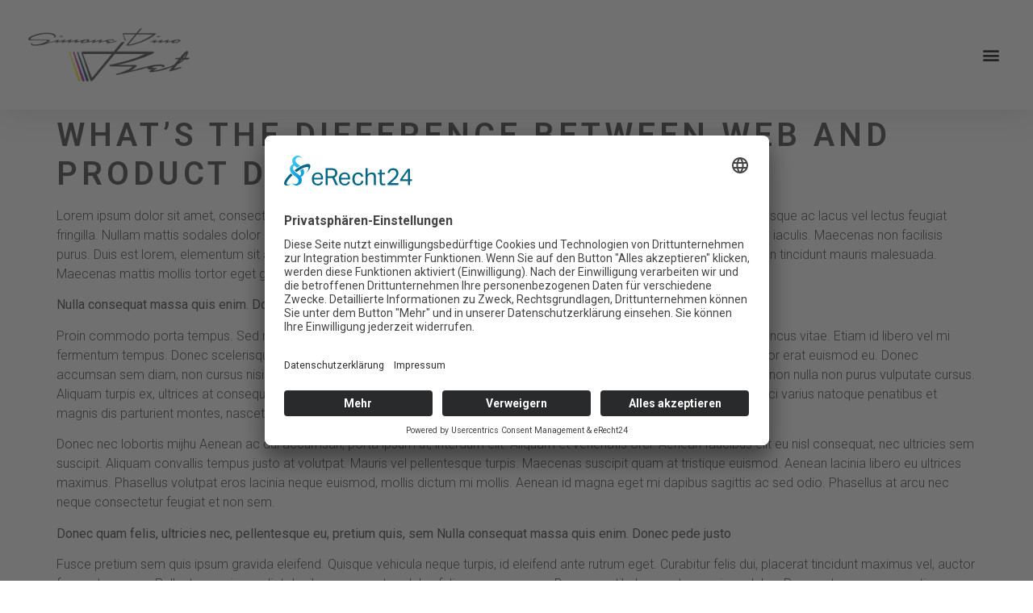

--- FILE ---
content_type: text/html; charset=UTF-8
request_url: https://www.simone-dino-bet.com/whats-the-difference-between-web-and-product-design/
body_size: 55982
content:
<!doctype html>
<html lang="de" prefix="og: https://ogp.me/ns#">
<head>
	<meta charset="UTF-8">
		<meta name="viewport" content="width=device-width, initial-scale=1">
	<link rel="profile" href="https://gmpg.org/xfn/11">
	
<!-- Suchmaschinen-Optimierung durch Rank Math PRO - https://rankmath.com/ -->
<title>What’s the difference between web and product design? - Simone Dino Bet</title>
<meta name="description" content="Dolor sit amet ekolor aloma Cons ctetur the old what adips Incidunt ullt labe off"/>
<meta name="robots" content="follow, index, max-snippet:-1, max-video-preview:-1, max-image-preview:large"/>
<link rel="canonical" href="https://www.simone-dino-bet.com/whats-the-difference-between-web-and-product-design/" />
<meta property="og:locale" content="de_DE" />
<meta property="og:type" content="article" />
<meta property="og:title" content="What’s the difference between web and product design? - Simone Dino Bet" />
<meta property="og:description" content="Dolor sit amet ekolor aloma Cons ctetur the old what adips Incidunt ullt labe off" />
<meta property="og:url" content="https://www.simone-dino-bet.com/whats-the-difference-between-web-and-product-design/" />
<meta property="og:site_name" content="Simone Dino Bet" />
<meta property="article:section" content="Blog" />
<meta property="article:published_time" content="2023-02-09T14:40:23+01:00" />
<meta name="twitter:card" content="summary_large_image" />
<meta name="twitter:title" content="What’s the difference between web and product design? - Simone Dino Bet" />
<meta name="twitter:description" content="Dolor sit amet ekolor aloma Cons ctetur the old what adips Incidunt ullt labe off" />
<script type="application/ld+json" class="rank-math-schema">{"@context":"https://schema.org","@graph":[{"@type":["Person","Organization"],"@id":"https://www.simone-dino-bet.com/#person","name":"Simone Dino Bet","logo":{"@type":"ImageObject","@id":"https://www.simone-dino-bet.com/#logo","url":"https://www.simone-dino-bet.com/wp-content/uploads/2023/02/logo_simone_dino_bet.png","contentUrl":"https://www.simone-dino-bet.com/wp-content/uploads/2023/02/logo_simone_dino_bet.png","caption":"Simone Dino Bet","inLanguage":"de","width":"500","height":"165"},"image":{"@type":"ImageObject","@id":"https://www.simone-dino-bet.com/#logo","url":"https://www.simone-dino-bet.com/wp-content/uploads/2023/02/logo_simone_dino_bet.png","contentUrl":"https://www.simone-dino-bet.com/wp-content/uploads/2023/02/logo_simone_dino_bet.png","caption":"Simone Dino Bet","inLanguage":"de","width":"500","height":"165"}},{"@type":"WebSite","@id":"https://www.simone-dino-bet.com/#website","url":"https://www.simone-dino-bet.com","name":"Simone Dino Bet","alternateName":"Simone Dino Bet","publisher":{"@id":"https://www.simone-dino-bet.com/#person"},"inLanguage":"de"},{"@type":"WebPage","@id":"https://www.simone-dino-bet.com/whats-the-difference-between-web-and-product-design/#webpage","url":"https://www.simone-dino-bet.com/whats-the-difference-between-web-and-product-design/","name":"What\u2019s the difference between web and product design? - Simone Dino Bet","datePublished":"2023-02-09T14:40:23+01:00","dateModified":"2023-02-09T14:40:23+01:00","isPartOf":{"@id":"https://www.simone-dino-bet.com/#website"},"inLanguage":"de"},{"@type":"Person","@id":"https://www.simone-dino-bet.com/author/dingenlath/","name":"DIngenlath","url":"https://www.simone-dino-bet.com/author/dingenlath/","image":{"@type":"ImageObject","@id":"https://secure.gravatar.com/avatar/d05c6fc09b91b6ebbe242402c31cfe7c89ed1c804303d42dbbd83839a1739112?s=96&amp;d=blank&amp;r=g","url":"https://secure.gravatar.com/avatar/d05c6fc09b91b6ebbe242402c31cfe7c89ed1c804303d42dbbd83839a1739112?s=96&amp;d=blank&amp;r=g","caption":"DIngenlath","inLanguage":"de"},"sameAs":["https://www.simone-dino-bet.com"]},{"@type":"BlogPosting","headline":"What\u2019s the difference between web and product design? - Simone Dino Bet","datePublished":"2023-02-09T14:40:23+01:00","dateModified":"2023-02-09T14:40:23+01:00","articleSection":"Blog","author":{"@id":"https://www.simone-dino-bet.com/author/dingenlath/","name":"DIngenlath"},"publisher":{"@id":"https://www.simone-dino-bet.com/#person"},"description":"Dolor sit amet ekolor aloma Cons ctetur the old what adips Incidunt ullt labe off","name":"What\u2019s the difference between web and product design? - Simone Dino Bet","@id":"https://www.simone-dino-bet.com/whats-the-difference-between-web-and-product-design/#richSnippet","isPartOf":{"@id":"https://www.simone-dino-bet.com/whats-the-difference-between-web-and-product-design/#webpage"},"inLanguage":"de","mainEntityOfPage":{"@id":"https://www.simone-dino-bet.com/whats-the-difference-between-web-and-product-design/#webpage"}}]}</script>
<!-- /Rank Math WordPress SEO Plugin -->

<link rel="alternate" type="application/rss+xml" title="Simone Dino Bet &raquo; Feed" href="https://www.simone-dino-bet.com/feed/" />
<link rel="alternate" title="oEmbed (JSON)" type="application/json+oembed" href="https://www.simone-dino-bet.com/wp-json/oembed/1.0/embed?url=https%3A%2F%2Fwww.simone-dino-bet.com%2Fwhats-the-difference-between-web-and-product-design%2F" />
<link rel="alternate" title="oEmbed (XML)" type="text/xml+oembed" href="https://www.simone-dino-bet.com/wp-json/oembed/1.0/embed?url=https%3A%2F%2Fwww.simone-dino-bet.com%2Fwhats-the-difference-between-web-and-product-design%2F&#038;format=xml" />
<style id='wp-img-auto-sizes-contain-inline-css'>
img:is([sizes=auto i],[sizes^="auto," i]){contain-intrinsic-size:3000px 1500px}
/*# sourceURL=wp-img-auto-sizes-contain-inline-css */
</style>
<style id='wp-emoji-styles-inline-css'>

	img.wp-smiley, img.emoji {
		display: inline !important;
		border: none !important;
		box-shadow: none !important;
		height: 1em !important;
		width: 1em !important;
		margin: 0 0.07em !important;
		vertical-align: -0.1em !important;
		background: none !important;
		padding: 0 !important;
	}
/*# sourceURL=wp-emoji-styles-inline-css */
</style>
<link rel='stylesheet' id='wp-block-library-css' href='https://www.simone-dino-bet.com/wp-includes/css/dist/block-library/style.min.css?ver=6.9' media='all' />
<style id='wp-block-paragraph-inline-css'>
.is-small-text{font-size:.875em}.is-regular-text{font-size:1em}.is-large-text{font-size:2.25em}.is-larger-text{font-size:3em}.has-drop-cap:not(:focus):first-letter{float:left;font-size:8.4em;font-style:normal;font-weight:100;line-height:.68;margin:.05em .1em 0 0;text-transform:uppercase}body.rtl .has-drop-cap:not(:focus):first-letter{float:none;margin-left:.1em}p.has-drop-cap.has-background{overflow:hidden}:root :where(p.has-background){padding:1.25em 2.375em}:where(p.has-text-color:not(.has-link-color)) a{color:inherit}p.has-text-align-left[style*="writing-mode:vertical-lr"],p.has-text-align-right[style*="writing-mode:vertical-rl"]{rotate:180deg}
/*# sourceURL=https://www.simone-dino-bet.com/wp-includes/blocks/paragraph/style.min.css */
</style>
<style id='global-styles-inline-css'>
:root{--wp--preset--aspect-ratio--square: 1;--wp--preset--aspect-ratio--4-3: 4/3;--wp--preset--aspect-ratio--3-4: 3/4;--wp--preset--aspect-ratio--3-2: 3/2;--wp--preset--aspect-ratio--2-3: 2/3;--wp--preset--aspect-ratio--16-9: 16/9;--wp--preset--aspect-ratio--9-16: 9/16;--wp--preset--color--black: #000000;--wp--preset--color--cyan-bluish-gray: #abb8c3;--wp--preset--color--white: #ffffff;--wp--preset--color--pale-pink: #f78da7;--wp--preset--color--vivid-red: #cf2e2e;--wp--preset--color--luminous-vivid-orange: #ff6900;--wp--preset--color--luminous-vivid-amber: #fcb900;--wp--preset--color--light-green-cyan: #7bdcb5;--wp--preset--color--vivid-green-cyan: #00d084;--wp--preset--color--pale-cyan-blue: #8ed1fc;--wp--preset--color--vivid-cyan-blue: #0693e3;--wp--preset--color--vivid-purple: #9b51e0;--wp--preset--gradient--vivid-cyan-blue-to-vivid-purple: linear-gradient(135deg,rgb(6,147,227) 0%,rgb(155,81,224) 100%);--wp--preset--gradient--light-green-cyan-to-vivid-green-cyan: linear-gradient(135deg,rgb(122,220,180) 0%,rgb(0,208,130) 100%);--wp--preset--gradient--luminous-vivid-amber-to-luminous-vivid-orange: linear-gradient(135deg,rgb(252,185,0) 0%,rgb(255,105,0) 100%);--wp--preset--gradient--luminous-vivid-orange-to-vivid-red: linear-gradient(135deg,rgb(255,105,0) 0%,rgb(207,46,46) 100%);--wp--preset--gradient--very-light-gray-to-cyan-bluish-gray: linear-gradient(135deg,rgb(238,238,238) 0%,rgb(169,184,195) 100%);--wp--preset--gradient--cool-to-warm-spectrum: linear-gradient(135deg,rgb(74,234,220) 0%,rgb(151,120,209) 20%,rgb(207,42,186) 40%,rgb(238,44,130) 60%,rgb(251,105,98) 80%,rgb(254,248,76) 100%);--wp--preset--gradient--blush-light-purple: linear-gradient(135deg,rgb(255,206,236) 0%,rgb(152,150,240) 100%);--wp--preset--gradient--blush-bordeaux: linear-gradient(135deg,rgb(254,205,165) 0%,rgb(254,45,45) 50%,rgb(107,0,62) 100%);--wp--preset--gradient--luminous-dusk: linear-gradient(135deg,rgb(255,203,112) 0%,rgb(199,81,192) 50%,rgb(65,88,208) 100%);--wp--preset--gradient--pale-ocean: linear-gradient(135deg,rgb(255,245,203) 0%,rgb(182,227,212) 50%,rgb(51,167,181) 100%);--wp--preset--gradient--electric-grass: linear-gradient(135deg,rgb(202,248,128) 0%,rgb(113,206,126) 100%);--wp--preset--gradient--midnight: linear-gradient(135deg,rgb(2,3,129) 0%,rgb(40,116,252) 100%);--wp--preset--font-size--small: 13px;--wp--preset--font-size--medium: 20px;--wp--preset--font-size--large: 36px;--wp--preset--font-size--x-large: 42px;--wp--preset--spacing--20: 0.44rem;--wp--preset--spacing--30: 0.67rem;--wp--preset--spacing--40: 1rem;--wp--preset--spacing--50: 1.5rem;--wp--preset--spacing--60: 2.25rem;--wp--preset--spacing--70: 3.38rem;--wp--preset--spacing--80: 5.06rem;--wp--preset--shadow--natural: 6px 6px 9px rgba(0, 0, 0, 0.2);--wp--preset--shadow--deep: 12px 12px 50px rgba(0, 0, 0, 0.4);--wp--preset--shadow--sharp: 6px 6px 0px rgba(0, 0, 0, 0.2);--wp--preset--shadow--outlined: 6px 6px 0px -3px rgb(255, 255, 255), 6px 6px rgb(0, 0, 0);--wp--preset--shadow--crisp: 6px 6px 0px rgb(0, 0, 0);}:where(.is-layout-flex){gap: 0.5em;}:where(.is-layout-grid){gap: 0.5em;}body .is-layout-flex{display: flex;}.is-layout-flex{flex-wrap: wrap;align-items: center;}.is-layout-flex > :is(*, div){margin: 0;}body .is-layout-grid{display: grid;}.is-layout-grid > :is(*, div){margin: 0;}:where(.wp-block-columns.is-layout-flex){gap: 2em;}:where(.wp-block-columns.is-layout-grid){gap: 2em;}:where(.wp-block-post-template.is-layout-flex){gap: 1.25em;}:where(.wp-block-post-template.is-layout-grid){gap: 1.25em;}.has-black-color{color: var(--wp--preset--color--black) !important;}.has-cyan-bluish-gray-color{color: var(--wp--preset--color--cyan-bluish-gray) !important;}.has-white-color{color: var(--wp--preset--color--white) !important;}.has-pale-pink-color{color: var(--wp--preset--color--pale-pink) !important;}.has-vivid-red-color{color: var(--wp--preset--color--vivid-red) !important;}.has-luminous-vivid-orange-color{color: var(--wp--preset--color--luminous-vivid-orange) !important;}.has-luminous-vivid-amber-color{color: var(--wp--preset--color--luminous-vivid-amber) !important;}.has-light-green-cyan-color{color: var(--wp--preset--color--light-green-cyan) !important;}.has-vivid-green-cyan-color{color: var(--wp--preset--color--vivid-green-cyan) !important;}.has-pale-cyan-blue-color{color: var(--wp--preset--color--pale-cyan-blue) !important;}.has-vivid-cyan-blue-color{color: var(--wp--preset--color--vivid-cyan-blue) !important;}.has-vivid-purple-color{color: var(--wp--preset--color--vivid-purple) !important;}.has-black-background-color{background-color: var(--wp--preset--color--black) !important;}.has-cyan-bluish-gray-background-color{background-color: var(--wp--preset--color--cyan-bluish-gray) !important;}.has-white-background-color{background-color: var(--wp--preset--color--white) !important;}.has-pale-pink-background-color{background-color: var(--wp--preset--color--pale-pink) !important;}.has-vivid-red-background-color{background-color: var(--wp--preset--color--vivid-red) !important;}.has-luminous-vivid-orange-background-color{background-color: var(--wp--preset--color--luminous-vivid-orange) !important;}.has-luminous-vivid-amber-background-color{background-color: var(--wp--preset--color--luminous-vivid-amber) !important;}.has-light-green-cyan-background-color{background-color: var(--wp--preset--color--light-green-cyan) !important;}.has-vivid-green-cyan-background-color{background-color: var(--wp--preset--color--vivid-green-cyan) !important;}.has-pale-cyan-blue-background-color{background-color: var(--wp--preset--color--pale-cyan-blue) !important;}.has-vivid-cyan-blue-background-color{background-color: var(--wp--preset--color--vivid-cyan-blue) !important;}.has-vivid-purple-background-color{background-color: var(--wp--preset--color--vivid-purple) !important;}.has-black-border-color{border-color: var(--wp--preset--color--black) !important;}.has-cyan-bluish-gray-border-color{border-color: var(--wp--preset--color--cyan-bluish-gray) !important;}.has-white-border-color{border-color: var(--wp--preset--color--white) !important;}.has-pale-pink-border-color{border-color: var(--wp--preset--color--pale-pink) !important;}.has-vivid-red-border-color{border-color: var(--wp--preset--color--vivid-red) !important;}.has-luminous-vivid-orange-border-color{border-color: var(--wp--preset--color--luminous-vivid-orange) !important;}.has-luminous-vivid-amber-border-color{border-color: var(--wp--preset--color--luminous-vivid-amber) !important;}.has-light-green-cyan-border-color{border-color: var(--wp--preset--color--light-green-cyan) !important;}.has-vivid-green-cyan-border-color{border-color: var(--wp--preset--color--vivid-green-cyan) !important;}.has-pale-cyan-blue-border-color{border-color: var(--wp--preset--color--pale-cyan-blue) !important;}.has-vivid-cyan-blue-border-color{border-color: var(--wp--preset--color--vivid-cyan-blue) !important;}.has-vivid-purple-border-color{border-color: var(--wp--preset--color--vivid-purple) !important;}.has-vivid-cyan-blue-to-vivid-purple-gradient-background{background: var(--wp--preset--gradient--vivid-cyan-blue-to-vivid-purple) !important;}.has-light-green-cyan-to-vivid-green-cyan-gradient-background{background: var(--wp--preset--gradient--light-green-cyan-to-vivid-green-cyan) !important;}.has-luminous-vivid-amber-to-luminous-vivid-orange-gradient-background{background: var(--wp--preset--gradient--luminous-vivid-amber-to-luminous-vivid-orange) !important;}.has-luminous-vivid-orange-to-vivid-red-gradient-background{background: var(--wp--preset--gradient--luminous-vivid-orange-to-vivid-red) !important;}.has-very-light-gray-to-cyan-bluish-gray-gradient-background{background: var(--wp--preset--gradient--very-light-gray-to-cyan-bluish-gray) !important;}.has-cool-to-warm-spectrum-gradient-background{background: var(--wp--preset--gradient--cool-to-warm-spectrum) !important;}.has-blush-light-purple-gradient-background{background: var(--wp--preset--gradient--blush-light-purple) !important;}.has-blush-bordeaux-gradient-background{background: var(--wp--preset--gradient--blush-bordeaux) !important;}.has-luminous-dusk-gradient-background{background: var(--wp--preset--gradient--luminous-dusk) !important;}.has-pale-ocean-gradient-background{background: var(--wp--preset--gradient--pale-ocean) !important;}.has-electric-grass-gradient-background{background: var(--wp--preset--gradient--electric-grass) !important;}.has-midnight-gradient-background{background: var(--wp--preset--gradient--midnight) !important;}.has-small-font-size{font-size: var(--wp--preset--font-size--small) !important;}.has-medium-font-size{font-size: var(--wp--preset--font-size--medium) !important;}.has-large-font-size{font-size: var(--wp--preset--font-size--large) !important;}.has-x-large-font-size{font-size: var(--wp--preset--font-size--x-large) !important;}
/*# sourceURL=global-styles-inline-css */
</style>

<style id='classic-theme-styles-inline-css'>
/*! This file is auto-generated */
.wp-block-button__link{color:#fff;background-color:#32373c;border-radius:9999px;box-shadow:none;text-decoration:none;padding:calc(.667em + 2px) calc(1.333em + 2px);font-size:1.125em}.wp-block-file__button{background:#32373c;color:#fff;text-decoration:none}
/*# sourceURL=/wp-includes/css/classic-themes.min.css */
</style>
<link rel='stylesheet' id='hello-elementor-css' href='https://www.simone-dino-bet.com/wp-content/themes/hello-elementor/style.min.css?ver=2.6.1' media='all' />
<link rel='stylesheet' id='hello-elementor-theme-style-css' href='https://www.simone-dino-bet.com/wp-content/themes/hello-elementor/theme.min.css?ver=2.6.1' media='all' />
<link rel='stylesheet' id='elementor-frontend-css' href='https://www.simone-dino-bet.com/wp-content/plugins/elementor/assets/css/frontend-lite.min.css?ver=3.21.8' media='all' />
<link rel='stylesheet' id='elementor-post-326-css' href='https://www.simone-dino-bet.com/wp-content/uploads/elementor/css/post-326.css?ver=1718282367' media='all' />
<link rel='stylesheet' id='elementor-icons-css' href='https://www.simone-dino-bet.com/wp-content/plugins/elementor/assets/lib/eicons/css/elementor-icons.min.css?ver=5.29.0' media='all' />
<link rel='stylesheet' id='swiper-css' href='https://www.simone-dino-bet.com/wp-content/plugins/elementor/assets/lib/swiper/v8/css/swiper.min.css?ver=8.4.5' media='all' />
<link rel='stylesheet' id='elementor-pro-css' href='https://www.simone-dino-bet.com/wp-content/plugins/elementor-pro/assets/css/frontend-lite.min.css?ver=3.21.3' media='all' />
<link rel='stylesheet' id='elementor-global-css' href='https://www.simone-dino-bet.com/wp-content/uploads/elementor/css/global.css?ver=1718282370' media='all' />
<link rel='stylesheet' id='elementor-post-426-css' href='https://www.simone-dino-bet.com/wp-content/uploads/elementor/css/post-426.css?ver=1718284388' media='all' />
<link rel='stylesheet' id='elementor-post-353-css' href='https://www.simone-dino-bet.com/wp-content/uploads/elementor/css/post-353.css?ver=1718282367' media='all' />
<link rel='stylesheet' id='google-fonts-1-css' href='https://fonts.googleapis.com/css?family=Roboto%3A100%2C100italic%2C200%2C200italic%2C300%2C300italic%2C400%2C400italic%2C500%2C500italic%2C600%2C600italic%2C700%2C700italic%2C800%2C800italic%2C900%2C900italic%7CRoboto+Slab%3A100%2C100italic%2C200%2C200italic%2C300%2C300italic%2C400%2C400italic%2C500%2C500italic%2C600%2C600italic%2C700%2C700italic%2C800%2C800italic%2C900%2C900italic&#038;display=swap&#038;ver=6.9' media='all' />
<link rel='stylesheet' id='elementor-icons-shared-0-css' href='https://www.simone-dino-bet.com/wp-content/plugins/elementor/assets/lib/font-awesome/css/fontawesome.min.css?ver=5.15.3' media='all' />
<link rel='stylesheet' id='elementor-icons-fa-solid-css' href='https://www.simone-dino-bet.com/wp-content/plugins/elementor/assets/lib/font-awesome/css/solid.min.css?ver=5.15.3' media='all' />
<link rel='stylesheet' id='elementor-icons-fa-brands-css' href='https://www.simone-dino-bet.com/wp-content/plugins/elementor/assets/lib/font-awesome/css/brands.min.css?ver=5.15.3' media='all' />
<link rel="preconnect" href="https://fonts.gstatic.com/" crossorigin><script src="https://www.simone-dino-bet.com/wp-includes/js/jquery/jquery.min.js?ver=3.7.1" id="jquery-core-js"></script>
<script src="https://www.simone-dino-bet.com/wp-includes/js/jquery/jquery-migrate.min.js?ver=3.4.1" id="jquery-migrate-js"></script>
<link rel="https://api.w.org/" href="https://www.simone-dino-bet.com/wp-json/" /><link rel="alternate" title="JSON" type="application/json" href="https://www.simone-dino-bet.com/wp-json/wp/v2/posts/157" /><link rel="EditURI" type="application/rsd+xml" title="RSD" href="https://www.simone-dino-bet.com/xmlrpc.php?rsd" />
<meta name="generator" content="WordPress 6.9" />
<link rel='shortlink' href='https://www.simone-dino-bet.com/?p=157' />
<meta name="generator" content="Elementor 3.21.8; features: e_optimized_assets_loading, e_optimized_css_loading, additional_custom_breakpoints; settings: css_print_method-external, google_font-enabled, font_display-swap">
<script id="usercentrics-cmp" async data-eu-mode="true" data-settings-id="K0Renzva_" src="https://app.eu.usercentrics.eu/browser-ui/latest/loader.js"></script>

<script type="application/javascript" src="https://sdp.eu.usercentrics.eu/latest/uc-block.bundle.js"></script>
<link rel="icon" href="https://www.simone-dino-bet.com/wp-content/uploads/2023/02/favicon_simone_dino_bet-150x150.png" sizes="32x32" />
<link rel="icon" href="https://www.simone-dino-bet.com/wp-content/uploads/2023/02/favicon_simone_dino_bet-300x300.png" sizes="192x192" />
<link rel="apple-touch-icon" href="https://www.simone-dino-bet.com/wp-content/uploads/2023/02/favicon_simone_dino_bet-300x300.png" />
<meta name="msapplication-TileImage" content="https://www.simone-dino-bet.com/wp-content/uploads/2023/02/favicon_simone_dino_bet-300x300.png" />
</head>
<body class="wp-singular post-template-default single single-post postid-157 single-format-standard wp-custom-logo wp-theme-hello-elementor elementor-default elementor-kit-326">


<a class="skip-link screen-reader-text" href="#content">
	Zum Inhalt wechseln</a>

		<div data-elementor-type="header" data-elementor-id="426" class="elementor elementor-426 elementor-location-header" data-elementor-post-type="elementor_library">
					<header class="elementor-section elementor-top-section elementor-element elementor-element-6005731d elementor-section-full_width elementor-section-content-middle elementor-section-height-default elementor-section-height-default" data-id="6005731d" data-element_type="section">
						<div class="elementor-container elementor-column-gap-default">
					<div class="elementor-column elementor-col-33 elementor-top-column elementor-element elementor-element-1a5b7c7d" data-id="1a5b7c7d" data-element_type="column">
			<div class="elementor-widget-wrap elementor-element-populated">
						<div class="elementor-element elementor-element-305a4ebb elementor-widget elementor-widget-theme-site-logo elementor-widget-image" data-id="305a4ebb" data-element_type="widget" data-widget_type="theme-site-logo.default">
				<div class="elementor-widget-container">
			<style>/*! elementor - v3.21.0 - 26-05-2024 */
.elementor-widget-image{text-align:center}.elementor-widget-image a{display:inline-block}.elementor-widget-image a img[src$=".svg"]{width:48px}.elementor-widget-image img{vertical-align:middle;display:inline-block}</style>						<a href="https://www.simone-dino-bet.com">
			<img fetchpriority="high" width="500" height="165" src="https://www.simone-dino-bet.com/wp-content/uploads/2023/02/logo_simone_dino_bet.png" class="attachment-full size-full wp-image-779" alt="logo Simone Dino bet" srcset="https://www.simone-dino-bet.com/wp-content/uploads/2023/02/logo_simone_dino_bet.png 500w, https://www.simone-dino-bet.com/wp-content/uploads/2023/02/logo_simone_dino_bet-300x99.png 300w" sizes="(max-width: 500px) 100vw, 500px" />				</a>
									</div>
				</div>
					</div>
		</div>
				<div class="elementor-column elementor-col-33 elementor-top-column elementor-element elementor-element-31254163" data-id="31254163" data-element_type="column">
			<div class="elementor-widget-wrap">
							</div>
		</div>
				<div class="elementor-column elementor-col-33 elementor-top-column elementor-element elementor-element-117b3be2" data-id="117b3be2" data-element_type="column">
			<div class="elementor-widget-wrap elementor-element-populated">
						<div class="elementor-element elementor-element-61c228cc elementor-nav-menu--stretch elementor-nav-menu__text-align-center elementor-nav-menu--toggle elementor-nav-menu--burger elementor-widget elementor-widget-nav-menu" data-id="61c228cc" data-element_type="widget" data-settings="{&quot;layout&quot;:&quot;dropdown&quot;,&quot;full_width&quot;:&quot;stretch&quot;,&quot;submenu_icon&quot;:{&quot;value&quot;:&quot;&lt;i class=\&quot;fas fa-caret-down\&quot;&gt;&lt;\/i&gt;&quot;,&quot;library&quot;:&quot;fa-solid&quot;},&quot;toggle&quot;:&quot;burger&quot;}" data-widget_type="nav-menu.default">
				<div class="elementor-widget-container">
			<link rel="stylesheet" href="https://www.simone-dino-bet.com/wp-content/plugins/elementor-pro/assets/css/widget-nav-menu.min.css">		<div class="elementor-menu-toggle" role="button" tabindex="0" aria-label="Menü Umschalter" aria-expanded="false">
			<i aria-hidden="true" role="presentation" class="elementor-menu-toggle__icon--open eicon-menu-bar"></i><i aria-hidden="true" role="presentation" class="elementor-menu-toggle__icon--close eicon-close"></i>			<span class="elementor-screen-only">Menü</span>
		</div>
					<nav class="elementor-nav-menu--dropdown elementor-nav-menu__container" aria-hidden="true">
				<ul id="menu-2-61c228cc" class="elementor-nav-menu"><li class="menu-item menu-item-type-post_type menu-item-object-page menu-item-home menu-item-361"><a href="https://www.simone-dino-bet.com/" class="elementor-item" tabindex="-1">Home</a></li>
<li class="menu-item menu-item-type-post_type menu-item-object-page menu-item-687"><a href="https://www.simone-dino-bet.com/gitarrist/" class="elementor-item" tabindex="-1">Gitarrist</a></li>
<li class="menu-item menu-item-type-post_type menu-item-object-page menu-item-778"><a href="https://www.simone-dino-bet.com/wandermaler/" class="elementor-item" tabindex="-1">Wandermaler</a></li>
<li class="menu-item menu-item-type-post_type menu-item-object-page menu-item-581"><a href="https://www.simone-dino-bet.com/kontakt/" class="elementor-item" tabindex="-1">Kontakt</a></li>
</ul>			</nav>
				</div>
				</div>
					</div>
		</div>
					</div>
		</header>
				</div>
		
<main id="content" class="site-main post-157 post type-post status-publish format-standard hentry category-blog" role="main">
			<header class="page-header">
			<h1 class="entry-title">What’s the difference between web and product design?</h1>		</header>
		<div class="page-content">
		
<p>Lorem ipsum dolor sit amet, consectetur adipiscing elit. Vivamus in porttitor neque. Fusce lacinia rutrum magna id tincidunt. Quisque ac lacus vel lectus feugiat fringilla. Nullam mattis sodales dolor a faucibus. Aenean non aliquet metus. Sed aliquam est ac erat laoreet, vel scelerisque nisi iaculis. Maecenas non facilisis purus. Duis est lorem, elementum sit amet nisl vitae, consectetur malesuada nunc. Mauris volutpat massa quis lorem iaculis, non tincidunt mauris malesuada. Maecenas mattis mollis tortor eget gravida.</p>



<p><strong>Nulla consequat massa quis enim. Donec pede justo, fringilla vel, aliquet Donec quam felis, ultricies nec quis.</strong></p>



<p>Proin commodo porta tempus. Sed non justo aliquam dolor eleifend ultricies. Sed eleifend magna tellus, eu pretium magna rhoncus vitae. Etiam id libero vel mi fermentum tempus. Donec scelerisque congue eros, a hendrerit lorem ornare et. Fusce rhoncus augue sapien, euismod porttitor erat euismod eu. Donec accumsan sem diam, non cursus nisi suscipit vel. Donec aliquam risus id justo aliquet aliquet. Ut vehicula ornare placerat. Nam non nulla non purus vulputate cursus. Aliquam turpis ex, ultrices at consequat eu, mollis ut magna. Sed ut dictum eros. Curabitur convallis aliquet diam vel pretium. Orci varius natoque penatibus et magnis dis parturient montes, nascetur ridiculus mus. Nunc pretium tempor turpis sit amet convallis.</p>



<p>Donec nec lobortis mijhu Aenean ac dui accumsan, porta ipsum ut, interdum elit. Aliquam et venenatis orci. Aenean faucibus elit eu nisl consequat, nec ultricies sem suscipit. Aliquam convallis tempus justo at volutpat. Mauris vel pellentesque turpis. Maecenas suscipit quam at tristique euismod. Aenean lacinia libero eu ultrices maximus. Phasellus volutpat eros lacinia neque euismod, mollis dictum mi mollis. Aenean id magna eget mi dapibus sagittis ac sed odio. Phasellus at arcu nec neque consectetur feugiat et non sem.</p>



<p><strong>Donec quam felis, ultricies nec, pellentesque eu, pretium quis, sem Nulla consequat massa quis enim. Donec pede justo</strong></p>



<p>Fusce pretium sem quis ipsum gravida eleifend. Quisque vehicula neque turpis, id eleifend ante rutrum eget. Curabitur felis dui, placerat tincidunt maximus vel, auctor fermentum nunc. Pellentesque imperdiet dapibus neque, et sodales felis accumsan non. Donec vestibulum porta urna in sodales. Praesent cursus venenatis ultrices. Nulla in nulla rutrum lectus auctor scelerisque semper sit amet nunc. Phasellus imperdiet a mauris quis consequat Maecenas nec odio et ante tincidunt tempus.</p>



<p>Donec vitae sapien ut libero venenatis faucibus. Nullam quis ante. Etiam sit amet orci eget eros faucibus tincidunt. Duis leo. Sed fringilla mauris sit amet nibh. Donec sodales sagittis magna. Sed consequat, leo eget bibendum sodales, augue velit cursus nunc. Lorem ipsum dolor sit amet, adipiscing elit.</p>



<p><strong>Nulla consequat massa quis enim. Donec pede justo, fringilla vel, aliquet Donec quam felis, ultricies nec quis.</strong></p>



<p>Proin commodo porta tempus. Sed non justo aliquam dolor eleifend ultricies. Sed eleifend magna tellus, eu pretium magna rhoncus vitae. Etiam id libero vel mi fermentum tempus. Donec scelerisque congue eros, a hendrerit lorem ornare et. Fusce rhoncus augue sapien, euismod porttitor erat euismod eu. Donec accumsan sem diam, non cursus nisi suscipit vel. Donec aliquam risus id justo aliquet aliquet. Ut vehicula ornare placerat. Nam non nulla non purus vulputate cursus. Aliquam turpis ex, ultrices at consequat eu, mollis ut magna. Sed ut dictum eros. Curabitur convallis aliquet diam vel pretium. Orci varius natoque penatibus et magnis dis parturient montes, nascetur ridiculus mus. Nunc pretium tempor turpis sit amet convallis.</p>



<p>Donec nec lobortis mijhu Aenean ac dui accumsan, porta ipsum ut, interdum elit. Aliquam et venenatis orci. Aenean faucibus elit eu nisl consequat, nec ultricies sem suscipit. Aliquam convallis tempus justo at volutpat. Mauris vel pellentesque turpis. Maecenas suscipit quam at tristique euismod. Aenean lacinia libero eu ultrices maximus. Phasellus volutpat eros lacinia neque euismod, mollis dictum mi mollis. Aenean id magna eget mi dapibus sagittis ac sed odio. Phasellus at arcu nec neque consectetur feugiat et non sem.</p>



<p><strong>Donec quam felis, ultricies nec, pellentesque eu, pretium quis, sem Nulla consequat massa quis enim. Donec pede justo</strong></p>



<p>Fusce pretium sem quis ipsum gravida eleifend. Quisque vehicula neque turpis, id eleifend ante rutrum eget. Curabitur felis dui, placerat tincidunt maximus vel, auctor fermentum nunc. Pellentesque imperdiet dapibus neque, et sodales felis accumsan non. Donec vestibulum porta urna in sodales. Praesent cursus venenatis ultrices. Nulla in nulla rutrum lectus auctor scelerisque semper sit amet nunc. Phasellus imperdiet a mauris quis consequat Maecenas nec odio et ante tincidunt tempus.</p>
		<div class="post-tags">
					</div>
			</div>

	</main>

			<div data-elementor-type="footer" data-elementor-id="353" class="elementor elementor-353 elementor-location-footer" data-elementor-post-type="elementor_library">
					<section class="elementor-section elementor-top-section elementor-element elementor-element-24feeb80 elementor-section-full_width elementor-section-height-default elementor-section-height-default" data-id="24feeb80" data-element_type="section">
						<div class="elementor-container elementor-column-gap-default">
					<div class="elementor-column elementor-col-100 elementor-top-column elementor-element elementor-element-2e6cb74e" data-id="2e6cb74e" data-element_type="column">
			<div class="elementor-widget-wrap elementor-element-populated">
						<section class="elementor-section elementor-inner-section elementor-element elementor-element-56af94d elementor-section-full_width elementor-section-height-default elementor-section-height-default" data-id="56af94d" data-element_type="section">
						<div class="elementor-container elementor-column-gap-default">
					<div class="elementor-column elementor-col-50 elementor-inner-column elementor-element elementor-element-29f26041" data-id="29f26041" data-element_type="column">
			<div class="elementor-widget-wrap elementor-element-populated">
						<div class="elementor-element elementor-element-52ba913b elementor-widget elementor-widget-image" data-id="52ba913b" data-element_type="widget" data-widget_type="image.default">
				<div class="elementor-widget-container">
														<a href="https://www.simone-dino-bet.com">
							<img src="https://www.simone-dino-bet.com/wp-content/uploads/2023/02/logo_simone_dino_bet.png" title="logo_simone_dino_bet" alt="logo Simone Dino bet" loading="lazy" />								</a>
													</div>
				</div>
					</div>
		</div>
				<div class="elementor-column elementor-col-50 elementor-inner-column elementor-element elementor-element-51a3ba0a" data-id="51a3ba0a" data-element_type="column">
			<div class="elementor-widget-wrap elementor-element-populated">
						<div class="elementor-element elementor-element-1641451 elementor-widget elementor-widget-text-editor" data-id="1641451" data-element_type="widget" data-widget_type="text-editor.default">
				<div class="elementor-widget-container">
			<style>/*! elementor - v3.21.0 - 26-05-2024 */
.elementor-widget-text-editor.elementor-drop-cap-view-stacked .elementor-drop-cap{background-color:#69727d;color:#fff}.elementor-widget-text-editor.elementor-drop-cap-view-framed .elementor-drop-cap{color:#69727d;border:3px solid;background-color:transparent}.elementor-widget-text-editor:not(.elementor-drop-cap-view-default) .elementor-drop-cap{margin-top:8px}.elementor-widget-text-editor:not(.elementor-drop-cap-view-default) .elementor-drop-cap-letter{width:1em;height:1em}.elementor-widget-text-editor .elementor-drop-cap{float:left;text-align:center;line-height:1;font-size:50px}.elementor-widget-text-editor .elementor-drop-cap-letter{display:inline-block}</style>				<a href="https://www.simone-dino-bet.com/datenschutz/">Datenschutz</a> | <a href="https://www.simone-dino-bet.com/impressum/">Impressum</a> | <a href="#" onclick="UC_UI.showSecondLayer();">Cookie-Einstellungen</a>						</div>
				</div>
					</div>
		</div>
					</div>
		</section>
				<div class="elementor-element elementor-element-3cc19d62 elementor-widget-divider--view-line elementor-widget elementor-widget-divider" data-id="3cc19d62" data-element_type="widget" data-widget_type="divider.default">
				<div class="elementor-widget-container">
			<style>/*! elementor - v3.21.0 - 26-05-2024 */
.elementor-widget-divider{--divider-border-style:none;--divider-border-width:1px;--divider-color:#0c0d0e;--divider-icon-size:20px;--divider-element-spacing:10px;--divider-pattern-height:24px;--divider-pattern-size:20px;--divider-pattern-url:none;--divider-pattern-repeat:repeat-x}.elementor-widget-divider .elementor-divider{display:flex}.elementor-widget-divider .elementor-divider__text{font-size:15px;line-height:1;max-width:95%}.elementor-widget-divider .elementor-divider__element{margin:0 var(--divider-element-spacing);flex-shrink:0}.elementor-widget-divider .elementor-icon{font-size:var(--divider-icon-size)}.elementor-widget-divider .elementor-divider-separator{display:flex;margin:0;direction:ltr}.elementor-widget-divider--view-line_icon .elementor-divider-separator,.elementor-widget-divider--view-line_text .elementor-divider-separator{align-items:center}.elementor-widget-divider--view-line_icon .elementor-divider-separator:after,.elementor-widget-divider--view-line_icon .elementor-divider-separator:before,.elementor-widget-divider--view-line_text .elementor-divider-separator:after,.elementor-widget-divider--view-line_text .elementor-divider-separator:before{display:block;content:"";border-block-end:0;flex-grow:1;border-block-start:var(--divider-border-width) var(--divider-border-style) var(--divider-color)}.elementor-widget-divider--element-align-left .elementor-divider .elementor-divider-separator>.elementor-divider__svg:first-of-type{flex-grow:0;flex-shrink:100}.elementor-widget-divider--element-align-left .elementor-divider-separator:before{content:none}.elementor-widget-divider--element-align-left .elementor-divider__element{margin-left:0}.elementor-widget-divider--element-align-right .elementor-divider .elementor-divider-separator>.elementor-divider__svg:last-of-type{flex-grow:0;flex-shrink:100}.elementor-widget-divider--element-align-right .elementor-divider-separator:after{content:none}.elementor-widget-divider--element-align-right .elementor-divider__element{margin-right:0}.elementor-widget-divider--element-align-start .elementor-divider .elementor-divider-separator>.elementor-divider__svg:first-of-type{flex-grow:0;flex-shrink:100}.elementor-widget-divider--element-align-start .elementor-divider-separator:before{content:none}.elementor-widget-divider--element-align-start .elementor-divider__element{margin-inline-start:0}.elementor-widget-divider--element-align-end .elementor-divider .elementor-divider-separator>.elementor-divider__svg:last-of-type{flex-grow:0;flex-shrink:100}.elementor-widget-divider--element-align-end .elementor-divider-separator:after{content:none}.elementor-widget-divider--element-align-end .elementor-divider__element{margin-inline-end:0}.elementor-widget-divider:not(.elementor-widget-divider--view-line_text):not(.elementor-widget-divider--view-line_icon) .elementor-divider-separator{border-block-start:var(--divider-border-width) var(--divider-border-style) var(--divider-color)}.elementor-widget-divider--separator-type-pattern{--divider-border-style:none}.elementor-widget-divider--separator-type-pattern.elementor-widget-divider--view-line .elementor-divider-separator,.elementor-widget-divider--separator-type-pattern:not(.elementor-widget-divider--view-line) .elementor-divider-separator:after,.elementor-widget-divider--separator-type-pattern:not(.elementor-widget-divider--view-line) .elementor-divider-separator:before,.elementor-widget-divider--separator-type-pattern:not([class*=elementor-widget-divider--view]) .elementor-divider-separator{width:100%;min-height:var(--divider-pattern-height);-webkit-mask-size:var(--divider-pattern-size) 100%;mask-size:var(--divider-pattern-size) 100%;-webkit-mask-repeat:var(--divider-pattern-repeat);mask-repeat:var(--divider-pattern-repeat);background-color:var(--divider-color);-webkit-mask-image:var(--divider-pattern-url);mask-image:var(--divider-pattern-url)}.elementor-widget-divider--no-spacing{--divider-pattern-size:auto}.elementor-widget-divider--bg-round{--divider-pattern-repeat:round}.rtl .elementor-widget-divider .elementor-divider__text{direction:rtl}.e-con-inner>.elementor-widget-divider,.e-con>.elementor-widget-divider{width:var(--container-widget-width,100%);--flex-grow:var(--container-widget-flex-grow)}</style>		<div class="elementor-divider">
			<span class="elementor-divider-separator">
						</span>
		</div>
				</div>
				</div>
				<section class="elementor-section elementor-inner-section elementor-element elementor-element-234ee3ba elementor-section-full_width elementor-section-height-default elementor-section-height-default" data-id="234ee3ba" data-element_type="section">
						<div class="elementor-container elementor-column-gap-default">
					<div class="elementor-column elementor-col-50 elementor-inner-column elementor-element elementor-element-20b42edd" data-id="20b42edd" data-element_type="column">
			<div class="elementor-widget-wrap">
							</div>
		</div>
				<div class="elementor-column elementor-col-50 elementor-inner-column elementor-element elementor-element-4de891cf" data-id="4de891cf" data-element_type="column">
			<div class="elementor-widget-wrap elementor-element-populated">
						<div class="elementor-element elementor-element-6044b86 elementor-shape-square e-grid-align-right elementor-grid-0 elementor-widget elementor-widget-social-icons" data-id="6044b86" data-element_type="widget" data-widget_type="social-icons.default">
				<div class="elementor-widget-container">
			<style>/*! elementor - v3.21.0 - 26-05-2024 */
.elementor-widget-social-icons.elementor-grid-0 .elementor-widget-container,.elementor-widget-social-icons.elementor-grid-mobile-0 .elementor-widget-container,.elementor-widget-social-icons.elementor-grid-tablet-0 .elementor-widget-container{line-height:1;font-size:0}.elementor-widget-social-icons:not(.elementor-grid-0):not(.elementor-grid-tablet-0):not(.elementor-grid-mobile-0) .elementor-grid{display:inline-grid}.elementor-widget-social-icons .elementor-grid{grid-column-gap:var(--grid-column-gap,5px);grid-row-gap:var(--grid-row-gap,5px);grid-template-columns:var(--grid-template-columns);justify-content:var(--justify-content,center);justify-items:var(--justify-content,center)}.elementor-icon.elementor-social-icon{font-size:var(--icon-size,25px);line-height:var(--icon-size,25px);width:calc(var(--icon-size, 25px) + 2 * var(--icon-padding, .5em));height:calc(var(--icon-size, 25px) + 2 * var(--icon-padding, .5em))}.elementor-social-icon{--e-social-icon-icon-color:#fff;display:inline-flex;background-color:#69727d;align-items:center;justify-content:center;text-align:center;cursor:pointer}.elementor-social-icon i{color:var(--e-social-icon-icon-color)}.elementor-social-icon svg{fill:var(--e-social-icon-icon-color)}.elementor-social-icon:last-child{margin:0}.elementor-social-icon:hover{opacity:.9;color:#fff}.elementor-social-icon-android{background-color:#a4c639}.elementor-social-icon-apple{background-color:#999}.elementor-social-icon-behance{background-color:#1769ff}.elementor-social-icon-bitbucket{background-color:#205081}.elementor-social-icon-codepen{background-color:#000}.elementor-social-icon-delicious{background-color:#39f}.elementor-social-icon-deviantart{background-color:#05cc47}.elementor-social-icon-digg{background-color:#005be2}.elementor-social-icon-dribbble{background-color:#ea4c89}.elementor-social-icon-elementor{background-color:#d30c5c}.elementor-social-icon-envelope{background-color:#ea4335}.elementor-social-icon-facebook,.elementor-social-icon-facebook-f{background-color:#3b5998}.elementor-social-icon-flickr{background-color:#0063dc}.elementor-social-icon-foursquare{background-color:#2d5be3}.elementor-social-icon-free-code-camp,.elementor-social-icon-freecodecamp{background-color:#006400}.elementor-social-icon-github{background-color:#333}.elementor-social-icon-gitlab{background-color:#e24329}.elementor-social-icon-globe{background-color:#69727d}.elementor-social-icon-google-plus,.elementor-social-icon-google-plus-g{background-color:#dd4b39}.elementor-social-icon-houzz{background-color:#7ac142}.elementor-social-icon-instagram{background-color:#262626}.elementor-social-icon-jsfiddle{background-color:#487aa2}.elementor-social-icon-link{background-color:#818a91}.elementor-social-icon-linkedin,.elementor-social-icon-linkedin-in{background-color:#0077b5}.elementor-social-icon-medium{background-color:#00ab6b}.elementor-social-icon-meetup{background-color:#ec1c40}.elementor-social-icon-mixcloud{background-color:#273a4b}.elementor-social-icon-odnoklassniki{background-color:#f4731c}.elementor-social-icon-pinterest{background-color:#bd081c}.elementor-social-icon-product-hunt{background-color:#da552f}.elementor-social-icon-reddit{background-color:#ff4500}.elementor-social-icon-rss{background-color:#f26522}.elementor-social-icon-shopping-cart{background-color:#4caf50}.elementor-social-icon-skype{background-color:#00aff0}.elementor-social-icon-slideshare{background-color:#0077b5}.elementor-social-icon-snapchat{background-color:#fffc00}.elementor-social-icon-soundcloud{background-color:#f80}.elementor-social-icon-spotify{background-color:#2ebd59}.elementor-social-icon-stack-overflow{background-color:#fe7a15}.elementor-social-icon-steam{background-color:#00adee}.elementor-social-icon-stumbleupon{background-color:#eb4924}.elementor-social-icon-telegram{background-color:#2ca5e0}.elementor-social-icon-threads{background-color:#000}.elementor-social-icon-thumb-tack{background-color:#1aa1d8}.elementor-social-icon-tripadvisor{background-color:#589442}.elementor-social-icon-tumblr{background-color:#35465c}.elementor-social-icon-twitch{background-color:#6441a5}.elementor-social-icon-twitter{background-color:#1da1f2}.elementor-social-icon-viber{background-color:#665cac}.elementor-social-icon-vimeo{background-color:#1ab7ea}.elementor-social-icon-vk{background-color:#45668e}.elementor-social-icon-weibo{background-color:#dd2430}.elementor-social-icon-weixin{background-color:#31a918}.elementor-social-icon-whatsapp{background-color:#25d366}.elementor-social-icon-wordpress{background-color:#21759b}.elementor-social-icon-x-twitter{background-color:#000}.elementor-social-icon-xing{background-color:#026466}.elementor-social-icon-yelp{background-color:#af0606}.elementor-social-icon-youtube{background-color:#cd201f}.elementor-social-icon-500px{background-color:#0099e5}.elementor-shape-rounded .elementor-icon.elementor-social-icon{border-radius:10%}.elementor-shape-circle .elementor-icon.elementor-social-icon{border-radius:50%}</style>		<div class="elementor-social-icons-wrapper elementor-grid">
							<span class="elementor-grid-item">
					<a class="elementor-icon elementor-social-icon elementor-social-icon-youtube elementor-repeater-item-fb31ade" href="https://www.youtube.com/channel/UC6_w70FxI_45BMjNdxKdsvw" target="_blank">
						<span class="elementor-screen-only">Youtube</span>
						<i class="fab fa-youtube"></i>					</a>
				</span>
							<span class="elementor-grid-item">
					<a class="elementor-icon elementor-social-icon elementor-social-icon-soundcloud elementor-repeater-item-e0aff52" href="https://soundcloud.com/simone-dino-bet" target="_blank">
						<span class="elementor-screen-only">Soundcloud</span>
						<i class="fab fa-soundcloud"></i>					</a>
				</span>
					</div>
				</div>
				</div>
					</div>
		</div>
					</div>
		</section>
					</div>
		</div>
					</div>
		</section>
				</div>
		
<script type="speculationrules">
{"prefetch":[{"source":"document","where":{"and":[{"href_matches":"/*"},{"not":{"href_matches":["/wp-*.php","/wp-admin/*","/wp-content/uploads/*","/wp-content/*","/wp-content/plugins/*","/wp-content/themes/hello-elementor/*","/*\\?(.+)"]}},{"not":{"selector_matches":"a[rel~=\"nofollow\"]"}},{"not":{"selector_matches":".no-prefetch, .no-prefetch a"}}]},"eagerness":"conservative"}]}
</script>
<script src="https://www.simone-dino-bet.com/wp-content/themes/hello-elementor/assets/js/hello-frontend.min.js?ver=1.0.0" id="hello-theme-frontend-js"></script>
<script src="https://www.simone-dino-bet.com/wp-content/plugins/elementor-pro/assets/lib/smartmenus/jquery.smartmenus.min.js?ver=1.2.1" id="smartmenus-js"></script>
<script src="https://www.simone-dino-bet.com/wp-content/plugins/elementor-pro/assets/js/webpack-pro.runtime.min.js?ver=3.21.3" id="elementor-pro-webpack-runtime-js"></script>
<script src="https://www.simone-dino-bet.com/wp-content/plugins/elementor/assets/js/webpack.runtime.min.js?ver=3.21.8" id="elementor-webpack-runtime-js"></script>
<script src="https://www.simone-dino-bet.com/wp-content/plugins/elementor/assets/js/frontend-modules.min.js?ver=3.21.8" id="elementor-frontend-modules-js"></script>
<script src="https://www.simone-dino-bet.com/wp-includes/js/dist/hooks.min.js?ver=dd5603f07f9220ed27f1" id="wp-hooks-js"></script>
<script src="https://www.simone-dino-bet.com/wp-includes/js/dist/i18n.min.js?ver=c26c3dc7bed366793375" id="wp-i18n-js"></script>
<script id="wp-i18n-js-after">
wp.i18n.setLocaleData( { 'text direction\u0004ltr': [ 'ltr' ] } );
//# sourceURL=wp-i18n-js-after
</script>
<script id="elementor-pro-frontend-js-before">
var ElementorProFrontendConfig = {"ajaxurl":"https:\/\/www.simone-dino-bet.com\/wp-admin\/admin-ajax.php","nonce":"bb330f0ca9","urls":{"assets":"https:\/\/www.simone-dino-bet.com\/wp-content\/plugins\/elementor-pro\/assets\/","rest":"https:\/\/www.simone-dino-bet.com\/wp-json\/"},"shareButtonsNetworks":{"facebook":{"title":"Facebook","has_counter":true},"twitter":{"title":"Twitter"},"linkedin":{"title":"LinkedIn","has_counter":true},"pinterest":{"title":"Pinterest","has_counter":true},"reddit":{"title":"Reddit","has_counter":true},"vk":{"title":"VK","has_counter":true},"odnoklassniki":{"title":"OK","has_counter":true},"tumblr":{"title":"Tumblr"},"digg":{"title":"Digg"},"skype":{"title":"Skype"},"stumbleupon":{"title":"StumbleUpon","has_counter":true},"mix":{"title":"Mix"},"telegram":{"title":"Telegram"},"pocket":{"title":"Pocket","has_counter":true},"xing":{"title":"XING","has_counter":true},"whatsapp":{"title":"WhatsApp"},"email":{"title":"Email"},"print":{"title":"Print"},"x-twitter":{"title":"X"},"threads":{"title":"Threads"}},"facebook_sdk":{"lang":"de_DE","app_id":""},"lottie":{"defaultAnimationUrl":"https:\/\/www.simone-dino-bet.com\/wp-content\/plugins\/elementor-pro\/modules\/lottie\/assets\/animations\/default.json"}};
//# sourceURL=elementor-pro-frontend-js-before
</script>
<script src="https://www.simone-dino-bet.com/wp-content/plugins/elementor-pro/assets/js/frontend.min.js?ver=3.21.3" id="elementor-pro-frontend-js"></script>
<script src="https://www.simone-dino-bet.com/wp-content/plugins/elementor/assets/lib/waypoints/waypoints.min.js?ver=4.0.2" id="elementor-waypoints-js"></script>
<script src="https://www.simone-dino-bet.com/wp-includes/js/jquery/ui/core.min.js?ver=1.13.3" id="jquery-ui-core-js"></script>
<script id="elementor-frontend-js-before">
var elementorFrontendConfig = {"environmentMode":{"edit":false,"wpPreview":false,"isScriptDebug":false},"i18n":{"shareOnFacebook":"Auf Facebook teilen","shareOnTwitter":"Auf Twitter teilen","pinIt":"Anheften","download":"Download","downloadImage":"Bild downloaden","fullscreen":"Vollbild","zoom":"Zoom","share":"Teilen","playVideo":"Video abspielen","previous":"Zur\u00fcck","next":"Weiter","close":"Schlie\u00dfen","a11yCarouselWrapperAriaLabel":"Carousel | Horizontal scrolling: Arrow Left & Right","a11yCarouselPrevSlideMessage":"Previous slide","a11yCarouselNextSlideMessage":"Next slide","a11yCarouselFirstSlideMessage":"This is the first slide","a11yCarouselLastSlideMessage":"This is the last slide","a11yCarouselPaginationBulletMessage":"Go to slide"},"is_rtl":false,"breakpoints":{"xs":0,"sm":480,"md":768,"lg":1025,"xl":1440,"xxl":1600},"responsive":{"breakpoints":{"mobile":{"label":"Mobile Portrait","value":767,"default_value":767,"direction":"max","is_enabled":true},"mobile_extra":{"label":"Mobile Landscape","value":880,"default_value":880,"direction":"max","is_enabled":false},"tablet":{"label":"Tablet Portrait","value":1024,"default_value":1024,"direction":"max","is_enabled":true},"tablet_extra":{"label":"Tablet Landscape","value":1200,"default_value":1200,"direction":"max","is_enabled":false},"laptop":{"label":"Laptop","value":1366,"default_value":1366,"direction":"max","is_enabled":false},"widescreen":{"label":"Breitbild","value":2400,"default_value":2400,"direction":"min","is_enabled":false}}},"version":"3.21.8","is_static":false,"experimentalFeatures":{"e_optimized_assets_loading":true,"e_optimized_css_loading":true,"additional_custom_breakpoints":true,"e_swiper_latest":true,"container_grid":true,"theme_builder_v2":true,"hello-theme-header-footer":true,"home_screen":true,"ai-layout":true,"landing-pages":true,"form-submissions":true},"urls":{"assets":"https:\/\/www.simone-dino-bet.com\/wp-content\/plugins\/elementor\/assets\/"},"swiperClass":"swiper","settings":{"page":[],"editorPreferences":[]},"kit":{"active_breakpoints":["viewport_mobile","viewport_tablet"],"global_image_lightbox":"yes","lightbox_enable_counter":"yes","lightbox_enable_fullscreen":"yes","lightbox_enable_zoom":"yes","lightbox_enable_share":"yes","lightbox_title_src":"title","lightbox_description_src":"description","hello_header_logo_type":"logo","hello_header_menu_layout":"horizontal","hello_footer_logo_type":"logo"},"post":{"id":157,"title":"What%E2%80%99s%20the%20difference%20between%20web%20and%20product%20design%3F%20-%20Simone%20Dino%20Bet","excerpt":"Dolor sit amet ekolor aloma  Cons ctetur the old what adips Incidunt ullt labe off","featuredImage":false}};
//# sourceURL=elementor-frontend-js-before
</script>
<script src="https://www.simone-dino-bet.com/wp-content/plugins/elementor/assets/js/frontend.min.js?ver=3.21.8" id="elementor-frontend-js"></script>
<script src="https://www.simone-dino-bet.com/wp-content/plugins/elementor-pro/assets/js/elements-handlers.min.js?ver=3.21.3" id="pro-elements-handlers-js"></script>
<script id="wp-emoji-settings" type="application/json">
{"baseUrl":"https://s.w.org/images/core/emoji/17.0.2/72x72/","ext":".png","svgUrl":"https://s.w.org/images/core/emoji/17.0.2/svg/","svgExt":".svg","source":{"concatemoji":"https://www.simone-dino-bet.com/wp-includes/js/wp-emoji-release.min.js?ver=6.9"}}
</script>
<script type="module">
/*! This file is auto-generated */
const a=JSON.parse(document.getElementById("wp-emoji-settings").textContent),o=(window._wpemojiSettings=a,"wpEmojiSettingsSupports"),s=["flag","emoji"];function i(e){try{var t={supportTests:e,timestamp:(new Date).valueOf()};sessionStorage.setItem(o,JSON.stringify(t))}catch(e){}}function c(e,t,n){e.clearRect(0,0,e.canvas.width,e.canvas.height),e.fillText(t,0,0);t=new Uint32Array(e.getImageData(0,0,e.canvas.width,e.canvas.height).data);e.clearRect(0,0,e.canvas.width,e.canvas.height),e.fillText(n,0,0);const a=new Uint32Array(e.getImageData(0,0,e.canvas.width,e.canvas.height).data);return t.every((e,t)=>e===a[t])}function p(e,t){e.clearRect(0,0,e.canvas.width,e.canvas.height),e.fillText(t,0,0);var n=e.getImageData(16,16,1,1);for(let e=0;e<n.data.length;e++)if(0!==n.data[e])return!1;return!0}function u(e,t,n,a){switch(t){case"flag":return n(e,"\ud83c\udff3\ufe0f\u200d\u26a7\ufe0f","\ud83c\udff3\ufe0f\u200b\u26a7\ufe0f")?!1:!n(e,"\ud83c\udde8\ud83c\uddf6","\ud83c\udde8\u200b\ud83c\uddf6")&&!n(e,"\ud83c\udff4\udb40\udc67\udb40\udc62\udb40\udc65\udb40\udc6e\udb40\udc67\udb40\udc7f","\ud83c\udff4\u200b\udb40\udc67\u200b\udb40\udc62\u200b\udb40\udc65\u200b\udb40\udc6e\u200b\udb40\udc67\u200b\udb40\udc7f");case"emoji":return!a(e,"\ud83e\u1fac8")}return!1}function f(e,t,n,a){let r;const o=(r="undefined"!=typeof WorkerGlobalScope&&self instanceof WorkerGlobalScope?new OffscreenCanvas(300,150):document.createElement("canvas")).getContext("2d",{willReadFrequently:!0}),s=(o.textBaseline="top",o.font="600 32px Arial",{});return e.forEach(e=>{s[e]=t(o,e,n,a)}),s}function r(e){var t=document.createElement("script");t.src=e,t.defer=!0,document.head.appendChild(t)}a.supports={everything:!0,everythingExceptFlag:!0},new Promise(t=>{let n=function(){try{var e=JSON.parse(sessionStorage.getItem(o));if("object"==typeof e&&"number"==typeof e.timestamp&&(new Date).valueOf()<e.timestamp+604800&&"object"==typeof e.supportTests)return e.supportTests}catch(e){}return null}();if(!n){if("undefined"!=typeof Worker&&"undefined"!=typeof OffscreenCanvas&&"undefined"!=typeof URL&&URL.createObjectURL&&"undefined"!=typeof Blob)try{var e="postMessage("+f.toString()+"("+[JSON.stringify(s),u.toString(),c.toString(),p.toString()].join(",")+"));",a=new Blob([e],{type:"text/javascript"});const r=new Worker(URL.createObjectURL(a),{name:"wpTestEmojiSupports"});return void(r.onmessage=e=>{i(n=e.data),r.terminate(),t(n)})}catch(e){}i(n=f(s,u,c,p))}t(n)}).then(e=>{for(const n in e)a.supports[n]=e[n],a.supports.everything=a.supports.everything&&a.supports[n],"flag"!==n&&(a.supports.everythingExceptFlag=a.supports.everythingExceptFlag&&a.supports[n]);var t;a.supports.everythingExceptFlag=a.supports.everythingExceptFlag&&!a.supports.flag,a.supports.everything||((t=a.source||{}).concatemoji?r(t.concatemoji):t.wpemoji&&t.twemoji&&(r(t.twemoji),r(t.wpemoji)))});
//# sourceURL=https://www.simone-dino-bet.com/wp-includes/js/wp-emoji-loader.min.js
</script>

</body>
</html>

<!-- Dynamic page generated in 1.733 seconds. -->
<!-- Cached page generated by WP-Super-Cache on 2025-12-09 05:49:52 -->

<!-- super cache -->

--- FILE ---
content_type: text/css
request_url: https://www.simone-dino-bet.com/wp-content/uploads/elementor/css/post-326.css?ver=1718282367
body_size: 1466
content:
.elementor-kit-326{--e-global-color-primary:#38373A;--e-global-color-secondary:#38373A;--e-global-color-text:#38373A;--e-global-color-accent:#F3E622;--e-global-typography-primary-font-family:"Roboto";--e-global-typography-primary-font-weight:600;--e-global-typography-secondary-font-family:"Roboto Slab";--e-global-typography-secondary-font-weight:400;--e-global-typography-text-font-family:"Roboto";--e-global-typography-text-font-weight:400;--e-global-typography-accent-font-family:"Roboto";--e-global-typography-accent-font-weight:500;color:#38373A;font-family:"Roboto", Sans-serif;font-weight:300;}.elementor-kit-326 a{color:#38373A;}.elementor-kit-326 h1{font-family:"Roboto", Sans-serif;font-weight:600;text-transform:uppercase;letter-spacing:5px;}.elementor-kit-326 h2{color:#F4E61E;font-weight:300;letter-spacing:5px;}.elementor-kit-326 h3{color:#0A305A;font-weight:300;}.elementor-kit-326 h4{font-family:"Roboto", Sans-serif;font-weight:400;}.elementor-section.elementor-section-boxed > .elementor-container{max-width:1600px;}.e-con{--container-max-width:1600px;}.elementor-widget:not(:last-child){margin-block-end:20px;}.elementor-element{--widgets-spacing:20px 20px;}{}h1.entry-title{display:var(--page-title-display);}.elementor-kit-326 e-page-transition{background-color:#FFBC7D;}.site-header{padding-right:0px;padding-left:0px;}@media(max-width:1024px){.elementor-section.elementor-section-boxed > .elementor-container{max-width:1024px;}.e-con{--container-max-width:1024px;}}@media(max-width:767px){.elementor-section.elementor-section-boxed > .elementor-container{max-width:767px;}.e-con{--container-max-width:767px;}}

--- FILE ---
content_type: text/css
request_url: https://www.simone-dino-bet.com/wp-content/uploads/elementor/css/post-426.css?ver=1718284388
body_size: 2126
content:
.elementor-426 .elementor-element.elementor-element-6005731d > .elementor-container > .elementor-column > .elementor-widget-wrap{align-content:center;align-items:center;}.elementor-426 .elementor-element.elementor-element-6005731d{box-shadow:0px 0px 40px 0px rgba(0,0,0,0.16);padding:25px 25px 25px 25px;}.elementor-426 .elementor-element.elementor-element-305a4ebb{text-align:left;}.elementor-426 .elementor-element.elementor-element-305a4ebb img{width:200px;}.elementor-426 .elementor-element.elementor-element-61c228cc .elementor-menu-toggle{margin-left:auto;background-color:rgba(0,0,0,0);}.elementor-426 .elementor-element.elementor-element-61c228cc .elementor-nav-menu--dropdown a, .elementor-426 .elementor-element.elementor-element-61c228cc .elementor-menu-toggle{color:#ffffff;}.elementor-426 .elementor-element.elementor-element-61c228cc .elementor-nav-menu--dropdown{background-color:rgba(0,0,0,0.84);}.elementor-426 .elementor-element.elementor-element-61c228cc .elementor-nav-menu--dropdown a{padding-top:32px;padding-bottom:32px;}.elementor-426 .elementor-element.elementor-element-61c228cc .elementor-nav-menu--main > .elementor-nav-menu > li > .elementor-nav-menu--dropdown, .elementor-426 .elementor-element.elementor-element-61c228cc .elementor-nav-menu__container.elementor-nav-menu--dropdown{margin-top:36px !important;}.elementor-426 .elementor-element.elementor-element-61c228cc div.elementor-menu-toggle{color:#000000;}.elementor-426 .elementor-element.elementor-element-61c228cc div.elementor-menu-toggle svg{fill:#000000;}@media(max-width:1024px){.elementor-426 .elementor-element.elementor-element-6005731d{padding:20px 20px 20px 20px;}}@media(max-width:767px){.elementor-426 .elementor-element.elementor-element-1a5b7c7d{width:45%;}.elementor-426 .elementor-element.elementor-element-305a4ebb img{width:100px;max-width:100%;}.elementor-426 .elementor-element.elementor-element-31254163{width:35%;}.elementor-426 .elementor-element.elementor-element-117b3be2{width:20%;}.elementor-426 .elementor-element.elementor-element-61c228cc .elementor-nav-menu--main > .elementor-nav-menu > li > .elementor-nav-menu--dropdown, .elementor-426 .elementor-element.elementor-element-61c228cc .elementor-nav-menu__container.elementor-nav-menu--dropdown{margin-top:30px !important;}}

--- FILE ---
content_type: text/css
request_url: https://www.simone-dino-bet.com/wp-content/uploads/elementor/css/post-353.css?ver=1718282367
body_size: 4480
content:
.elementor-353 .elementor-element.elementor-element-24feeb80{margin-top:50px;margin-bottom:50px;padding:25px 25px 25px 25px;}.elementor-353 .elementor-element.elementor-element-2e6cb74e > .elementor-widget-wrap > .elementor-widget:not(.elementor-widget__width-auto):not(.elementor-widget__width-initial):not(:last-child):not(.elementor-absolute){margin-bottom:0px;}.elementor-353 .elementor-element.elementor-element-2e6cb74e > .elementor-element-populated{padding:0px 0px 0px 0px;}.elementor-353 .elementor-element.elementor-element-56af94d{margin-top:0px;margin-bottom:0px;}.elementor-bc-flex-widget .elementor-353 .elementor-element.elementor-element-29f26041.elementor-column .elementor-widget-wrap{align-items:center;}.elementor-353 .elementor-element.elementor-element-29f26041.elementor-column.elementor-element[data-element_type="column"] > .elementor-widget-wrap.elementor-element-populated{align-content:center;align-items:center;}.elementor-353 .elementor-element.elementor-element-29f26041 > .elementor-element-populated{padding:0px 0px 0px 0px;}.elementor-353 .elementor-element.elementor-element-52ba913b{text-align:left;}.elementor-353 .elementor-element.elementor-element-52ba913b img{width:150%;}.elementor-bc-flex-widget .elementor-353 .elementor-element.elementor-element-51a3ba0a.elementor-column .elementor-widget-wrap{align-items:center;}.elementor-353 .elementor-element.elementor-element-51a3ba0a.elementor-column.elementor-element[data-element_type="column"] > .elementor-widget-wrap.elementor-element-populated{align-content:center;align-items:center;}.elementor-353 .elementor-element.elementor-element-51a3ba0a > .elementor-element-populated{padding:0px 0px 0px 0px;}.elementor-353 .elementor-element.elementor-element-1641451{text-align:right;font-family:"Roboto", Sans-serif;font-size:14px;font-weight:300;letter-spacing:0.5px;}.elementor-353 .elementor-element.elementor-element-3cc19d62{--divider-border-style:solid;--divider-color:#000;--divider-border-width:1px;}.elementor-353 .elementor-element.elementor-element-3cc19d62 .elementor-divider-separator{width:100%;}.elementor-353 .elementor-element.elementor-element-3cc19d62 .elementor-divider{padding-block-start:35px;padding-block-end:35px;}.elementor-353 .elementor-element.elementor-element-234ee3ba{margin-top:0px;margin-bottom:0px;padding:10px 10px 10px 10px;}.elementor-bc-flex-widget .elementor-353 .elementor-element.elementor-element-20b42edd.elementor-column .elementor-widget-wrap{align-items:center;}.elementor-353 .elementor-element.elementor-element-20b42edd.elementor-column.elementor-element[data-element_type="column"] > .elementor-widget-wrap.elementor-element-populated{align-content:center;align-items:center;}.elementor-353 .elementor-element.elementor-element-20b42edd > .elementor-element-populated{padding:0px 0px 0px 0px;}.elementor-bc-flex-widget .elementor-353 .elementor-element.elementor-element-4de891cf.elementor-column .elementor-widget-wrap{align-items:center;}.elementor-353 .elementor-element.elementor-element-4de891cf.elementor-column.elementor-element[data-element_type="column"] > .elementor-widget-wrap.elementor-element-populated{align-content:center;align-items:center;}.elementor-353 .elementor-element.elementor-element-4de891cf > .elementor-element-populated{padding:0px 0px 0px 0px;}.elementor-353 .elementor-element.elementor-element-6044b86{--grid-template-columns:repeat(0, auto);--icon-size:20px;--grid-column-gap:5px;--grid-row-gap:0px;}.elementor-353 .elementor-element.elementor-element-6044b86 .elementor-widget-container{text-align:right;}@media(max-width:1024px){.elementor-353 .elementor-element.elementor-element-24feeb80{margin-top:100px;margin-bottom:0px;}.elementor-353 .elementor-element.elementor-element-234ee3ba{margin-top:0px;margin-bottom:50px;}}@media(max-width:767px){.elementor-353 .elementor-element.elementor-element-52ba913b{text-align:center;}.elementor-353 .elementor-element.elementor-element-52ba913b img{width:100%;}.elementor-353 .elementor-element.elementor-element-51a3ba0a > .elementor-element-populated{margin:35px 0px 0px 0px;--e-column-margin-right:0px;--e-column-margin-left:0px;padding:0px 0px 0px 0px;}.elementor-353 .elementor-element.elementor-element-3cc19d62 .elementor-divider{padding-block-start:30px;padding-block-end:30px;}.elementor-353 .elementor-element.elementor-element-4de891cf > .elementor-element-populated{margin:20px 0px 0px 0px;--e-column-margin-right:0px;--e-column-margin-left:0px;padding:0px 0px 0px 0px;}}@media(min-width:768px){.elementor-353 .elementor-element.elementor-element-29f26041{width:15%;}.elementor-353 .elementor-element.elementor-element-51a3ba0a{width:85%;}}